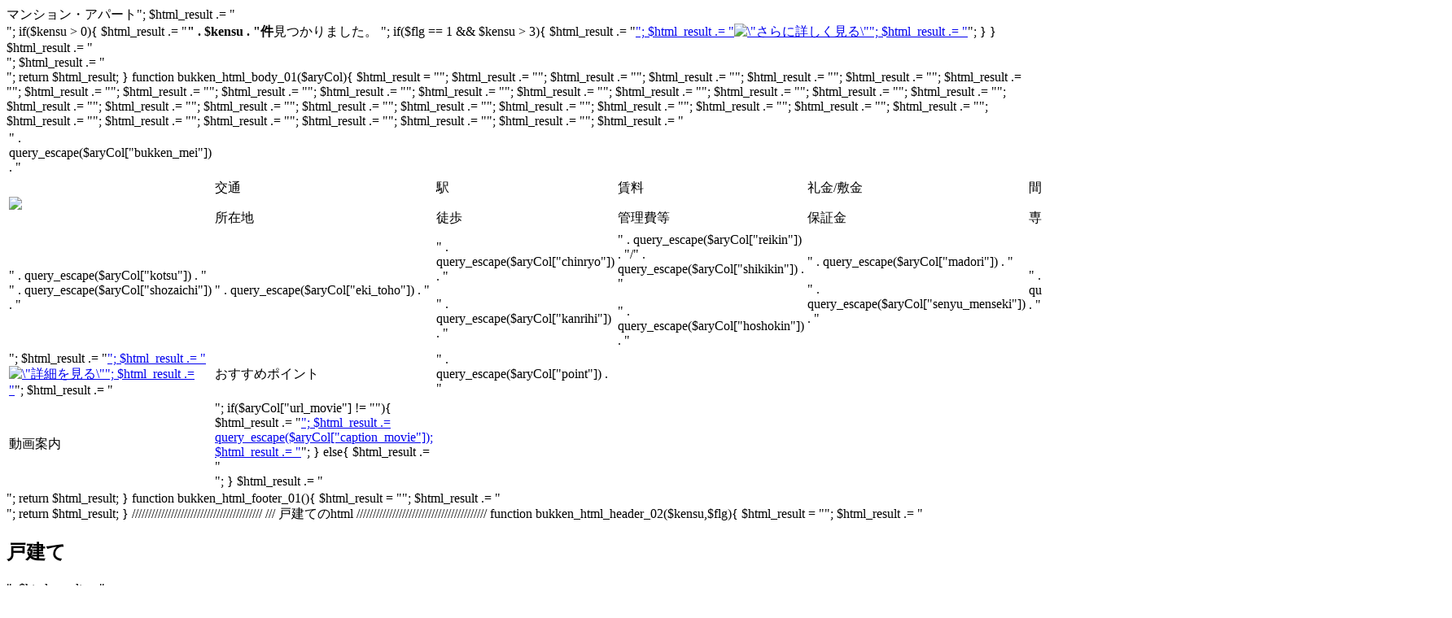

--- FILE ---
content_type: text/html; charset=UTF-8
request_url: https://www.sakauta-smile.net/chintai_list.php?n=88
body_size: 4956
content:
<?
########################################
### バッファ開始
########################################
ob_start();

########################################
### ファイル読込
########################################
include("./common_lib/init.php");

########################################
### ヘッダ情報の出力
########################################
put_header();

########################################
### セッション開始
########################################
session_start();

########################################
### magic_quoteの確認
########################################
check_magic_quotes();

########################################
### 定数の定義
########################################
define("DF_HTML_01","./template/chintai_list.html");
define("DF_HTML_02","./template/chintai_details.html");

define("DF_HTML_99","./template/error_99.html");

define("DF_FILE_PATH_IMAGE","/images/");
define("DF_PAGE_KENSU","10");

########################################
### 関数の定義
########################################
////////////////////////////////////////
/// マンション・アパートのhtml
////////////////////////////////////////
function bukken_html_header_01($kensu,$flg){
	$html_result  = "";
	$html_result .= "<h2 class=\"type-lv2\">マンション・アパート</h2>";
	$html_result .= "<div class=\"count\"><span>";
	if($kensu > 0){
		$html_result .= "<strong class=\"style-size2 style-color4\">" . $kensu . "件</strong>見つかりました。&nbsp;";
		if($flg == 1 && $kensu > 3){
			$html_result .= "<a href=\"./chintai_list.php?t=1\">";
			$html_result .= "<img src=\"http://www.sakauta-smile.net/img/ic_more.gif\" alt=\"さらに詳しく見る\" border=\"0\" />";
			$html_result .= "</a>";
		}
	}
	$html_result .= "</span></div>";
	$html_result .= "<div class=\"article-list\">";

	return $html_result;
}

function bukken_html_body_01($aryCol){
	$html_result  = "";
	$html_result .= "<table>";
	$html_result .= "<tr>";
	$html_result .= "<td colspan=\"8\" class=\"article-name\">" . query_escape($aryCol["bukken_mei"]) . "</td>";
	$html_result .= "</tr>";
	$html_result .= "<tr>";
	$html_result .= "<td width=\"100\" rowspan=\"2\"><a href=\"./chintai_list.php?n=" . query_escape($aryCol["number"]) . "\"><img src=\"";
	if($aryCol["filename_01"] != ""){
		$html_result .= DF_FILE_PATH_IMAGE . $aryCol["filename_01"];
	}
	else{
		$html_result .= "/img/sample.jpg";
	}
	$html_result .= "\" width=\"100\" height=\"80\" border=\"0\" /></a></td>";
	$html_result .= "<td width=\"140\" class=\"article-item\"><p>交通</p><p>所在地</p></td>";
	$html_result .= "<td width=\"35\" class=\"article-item\"><p>駅</p><p>徒歩</p></td>";
	$html_result .= "<td width=\"70\" class=\"article-item\"><p>賃料</p><p>管理費等</p></td>";
	$html_result .= "<td width=\"70\" class=\"article-item\"><p>礼金/敷金</p><p>保証金</p></td>";
	$html_result .= "<td width=\"70\" class=\"article-item\"><p>間取り</p><p>専有面積</p></td>";
	$html_result .= "<td width=\"70\" class=\"article-item\"><p>築年月</p></td>";
	$html_result .= "<td width=\"70\" class=\"article-item\"><p>駐車場</p></td>";
	$html_result .= "</tr>";
	$html_result .= "<tr>";
	$html_result .= "<td width=\"140\">" . query_escape($aryCol["kotsu"]) . "<br />" . query_escape($aryCol["shozaichi"]) . "</td>";
	$html_result .= "<td width=\"35\"><p>" . query_escape($aryCol["eki_toho"]) . "</p></td>";
	$html_result .= "<td width=\"70\"><p>" . query_escape($aryCol["chinryo"]) . "</p><p>" . query_escape($aryCol["kanrihi"]) . "</p></td>";
	$html_result .= "<td width=\"70\"><p>" . query_escape($aryCol["reikin"]) . "/" . query_escape($aryCol["shikikin"]) . "</p><p>" . query_escape($aryCol["hoshokin"]) . "</p></td>";
	$html_result .= "<td width=\"70\"><p>" . query_escape($aryCol["madori"]) . "</p><p>" . query_escape($aryCol["senyu_menseki"]) . "</p></td>";
	$html_result .= "<td width=\"70\"><p>" . query_escape($aryCol["chiku_nensu"]) . "</p></td>";
	$html_result .= "<td width=\"70\"><p>" . query_escape($aryCol["chushajyo"]) . "</p></td>";
	$html_result .= "</tr>";
	$html_result .= "<tr>";
	$html_result .= "<td rowspan=\"2\"><p>";
	$html_result .= "<a href=\"./chintai_list.php?n=" . query_escape($aryCol["number"]) . "\">";
	$html_result .= "<img src=\"http://www.sakauta-smile.net/img/ic_details.gif\" width=\"100\" height=\"18\" alt=\"詳細を見る\" />";
	$html_result .= "</a>";
	$html_result .= "</p></td>";
	$html_result .= "<td class=\"article-item\"><p>おすすめポイント</p></td>";
	$html_result .= "<td colspan=\"6\">" . query_escape($aryCol["point"]) . "</td>";
	$html_result .= "</tr>";
	$html_result .= "<tr>";
	$html_result .= "<td class=\"article-item\"><p>動画案内</p></td>";
	$html_result .= "<td colspan=\"6\">";
	if($aryCol["url_movie"] != ""){
		$html_result .= "<a href=\"" . query_escape($aryCol["url_movie"]) . "\">";
		$html_result .= query_escape($aryCol["caption_movie"]);
		$html_result .= "</a>";
	}
	else{
		$html_result .= "<br />";
	}
	$html_result .= "</td>";
	$html_result .= "</tr>";
	$html_result .= "</table>";

	return $html_result;
}

function bukken_html_footer_01(){
	$html_result  = "";
	$html_result .= "</div>";

	return $html_result;
}

////////////////////////////////////////
/// 戸建てのhtml
////////////////////////////////////////
function bukken_html_header_02($kensu,$flg){
	$html_result  = "";
	$html_result .= "<h2 class=\"type-lv2\">戸建て</h2>";
	$html_result .= "<div class=\"count\"><span>";
	if($kensu > 0){
		$html_result .= "<strong class=\"style-size2 style-color4\">" . $kensu . "件</strong>見つかりました。&nbsp;";
		if($flg == 1 && $kensu > 3){
			$html_result .= "<a href=\"./chintai_list.php?t=2\">";
			$html_result .= "<img src=\"http://www.sakauta-smile.net/img/ic_more.gif\" alt=\"さらに詳しく見る\" border=\"0\" />";
			$html_result .= "</a>";
		}
	}
	$html_result .= "</span></div>";
	$html_result .= "<div class=\"article-list\">";

	return $html_result;
}

function bukken_html_body_02($aryCol){
	$html_result  = "";
	$html_result .= "<table>";
	$html_result .= "<tr>";
	$html_result .= "<td colspan=\"8\" class=\"article-name\">" . query_escape($aryCol["bukken_mei"]) . "</td>";
	$html_result .= "</tr>";
	$html_result .= "<tr>";
	$html_result .= "<td width=\"100\" rowspan=\"2\"><a href=\"./chintai_list.php?n=" . query_escape($aryCol["number"]) . "\"><img src=\"";
	if($aryCol["filename_01"] != ""){
		$html_result .= DF_FILE_PATH_IMAGE . $aryCol["filename_01"];
	}
	else{
		$html_result .= "/img/sample.jpg";
	}
	$html_result .= "\" width=\"100\" height=\"80\" border=\"0\" /></a></td>";
	$html_result .= "<td width=\"140\" class=\"article-item\"><p>交通</p><p>所在地</p></td>";
	$html_result .= "<td width=\"35\" class=\"article-item\"><p>駅</p><p>徒歩</p></td>";
	$html_result .= "<td width=\"70\" class=\"article-item\"><p>賃料</p><p>管理費等</p></td>";
	$html_result .= "<td width=\"70\" class=\"article-item\"><p>礼金/敷金</p><p>保証金</p></td>";
	$html_result .= "<td width=\"70\" class=\"article-item\"><p>間取り</p><p>専有面積</p></td>";
	$html_result .= "<td width=\"70\" class=\"article-item\"><p>築年月</p></td>";
	$html_result .= "<td width=\"70\" class=\"article-item\"><p>駐車場</p></td>";
	$html_result .= "</tr>";
	$html_result .= "<tr>";
	$html_result .= "<td width=\"140\">" . query_escape($aryCol["kotsu"]) . "<br />" . query_escape($aryCol["shozaichi"]) . "</td>";
	$html_result .= "<td width=\"35\"><p>" . query_escape($aryCol["eki_toho"]) . "</p></td>";
	$html_result .= "<td width=\"70\"><p>" . query_escape($aryCol["chinryo"]) . "</p><p>" . query_escape($aryCol["kanrihi"]) . "</p></td>";
	$html_result .= "<td width=\"70\"><p>" . query_escape($aryCol["reikin"]) . "/" . query_escape($aryCol["shikikin"]) . "</p><p>" . query_escape($aryCol["hoshokin"]) . "</p></td>";
	$html_result .= "<td width=\"70\"><p>" . query_escape($aryCol["madori"]) . "</p><p>" . query_escape($aryCol["madori_menseki"]) . "</p></td>";
	$html_result .= "<td width=\"70\"><p>" . query_escape($aryCol["chiku_nensu"]) . "</p></td>";
	$html_result .= "<td width=\"70\"><p>" . query_escape($aryCol["chushajyo"]) . "</p></td>";
	$html_result .= "</tr>";
	$html_result .= "<tr>";
	$html_result .= "<td rowspan=\"2\"><p>";
	$html_result .= "<a href=\"./chintai_list.php?n=" . query_escape($aryCol["number"]) . "\">";
	$html_result .= "<img src=\"http://www.sakauta-smile.net/img/ic_details.gif\" width=\"100\" height=\"18\" alt=\"詳細を見る\" />";
	$html_result .= "</a>";
	$html_result .= "</p></td>";
	$html_result .= "<td class=\"article-item\"><p>おすすめポイント</p></td>";
	$html_result .= "<td colspan=\"6\">" . query_escape($aryCol["point"]) . "</td>";
	$html_result .= "</tr>";
	$html_result .= "<tr>";
	$html_result .= "<td class=\"article-item\"><p>動画案内</p></td>";
	$html_result .= "<td colspan=\"6\">";
	if($aryCol["url_movie"] != ""){
		$html_result .= "<a href=\"" . query_escape($aryCol["url_movie"]) . "\">";
		$html_result .= query_escape($aryCol["caption_movie"]);
		$html_result .= "</a>";
	}
	else{
		$html_result .= "<br />";
	}
	$html_result .= "</td>";
	$html_result .= "</tr>";
	$html_result .= "</table>";

	return $html_result;
}

function bukken_html_footer_02(){
	$html_result  = "";
	$html_result .= "</div>";

	return $html_result;
}

////////////////////////////////////////
/// 事業用のhtml
////////////////////////////////////////
function bukken_html_header_03($kensu,$flg){
	$html_result  = "";
	$html_result .= "<h2 class=\"type-lv2\">事業用</h2>";
	$html_result .= "<div class=\"count\"><span>";
	if($kensu > 0){
		$html_result .= "<strong class=\"style-size2 style-color4\">" . $kensu . "件</strong>見つかりました。&nbsp;";
		if($flg == 1 && $kensu > 3){
			$html_result .= "<a href=\"./chintai_list.php?t=3\">";
			$html_result .= "<img src=\"http://www.sakauta-smile.net/img/ic_more.gif\" alt=\"さらに詳しく見る\" border=\"0\" />";
			$html_result .= "</a>";
		}
	}
	$html_result .= "</span></div>";
	$html_result .= "<div class=\"article-list\">";

	return $html_result;
}

function bukken_html_body_03($aryCol){
	$html_result  = "";
	$html_result .= "<table>";
	$html_result .= "<tr>";
	$html_result .= "<td colspan=\"8\" class=\"article-name\">【"  . query_escape($aryCol["meisho"]) .  "】" . query_escape($aryCol["bukken_mei"]) . "</td>";
	$html_result .= "</tr>";
	$html_result .= "<tr>";
	$html_result .= "<td width=\"100\" rowspan=\"2\"><a href=\"./chintai_list.php?n=" . query_escape($aryCol["number"]) . "\"><img src=\"";
	if($aryCol["filename_01"] != ""){
		$html_result .= DF_FILE_PATH_IMAGE . $aryCol["filename_01"];
	}
	else{
		$html_result .= "/img/sample.jpg";
	}
	$html_result .= "\" width=\"100\" height=\"80\" border=\"0\" /></a></td>";
	$html_result .= "<td width=\"140\" class=\"article-item\"><p>交通</p><p>所在地</p></td>";
	$html_result .= "<td width=\"35\" class=\"article-item\"><p>駅</p><p>徒歩</p></td>";
	$html_result .= "<td width=\"70\" class=\"article-item\"><p>賃料</p><p>管理費等</p></td>";
	$html_result .= "<td width=\"70\" class=\"article-item\"><p>礼金/敷金</p><p>保証金</p></td>";
	$html_result .= "<td width=\"70\" class=\"article-item\"><p>使用部分</p><p>面積</p></td>";
	$html_result .= "<td width=\"70\" class=\"article-item\"><p>築年月</p></td>";
	$html_result .= "<td width=\"70\" class=\"article-item\"><p>駐車場</p></td>";
	$html_result .= "</tr>";
	$html_result .= "<tr>";
	$html_result .= "<td width=\"140\">" . query_escape($aryCol["kotsu"]) . "<br />" . query_escape($aryCol["shozaichi"]) . "</td>";
	$html_result .= "<td width=\"35\"><p>" . query_escape($aryCol["eki_toho"]) . "</p></td>";
	$html_result .= "<td width=\"70\"><p>" . query_escape($aryCol["chinryo"]) . "</p><p>" . query_escape($aryCol["kanrihi"]) . "</p></td>";
	$html_result .= "<td width=\"70\"><p>" . query_escape($aryCol["reikin"]) . "/" . query_escape($aryCol["shikikin"]) . "</p><p>" . query_escape($aryCol["hoshokin"]) . "</p></td>";
	$html_result .= "<td width=\"70\"><p>" . query_escape($aryCol["shiyo_menseki"]) . "</p></td>";
	$html_result .= "<td width=\"70\"><p>" . query_escape($aryCol["chiku_nensu"]) . "</p></td>";
	$html_result .= "<td width=\"70\"><p>" . query_escape($aryCol["chushajyo"]) . "</p></td>";
	$html_result .= "</tr>";
	$html_result .= "<tr>";
	$html_result .= "<td rowspan=\"2\"><p>";
	$html_result .= "<a href=\"./chintai_list.php?n=" . query_escape($aryCol["number"]) . "\">";
	$html_result .= "<img src=\"http://www.sakauta-smile.net/img/ic_details.gif\" width=\"100\" height=\"18\" alt=\"詳細を見る\" />";
	$html_result .= "</a>";
	$html_result .= "</p></td>";
	$html_result .= "<td class=\"article-item\"><p>最適用途</p></td>";
	$html_result .= "<td colspan=\"6\">" . query_escape($aryCol["saiteki"]) . "</td>";
	$html_result .= "</tr>";
	$html_result .= "<tr>";
	$html_result .= "<td class=\"article-item\"><p>動画案内</p></td>";
	$html_result .= "<td colspan=\"6\">";
	if($aryCol["url_movie"] != ""){
		$html_result .= "<a href=\"" . query_escape($aryCol["url_movie"]) . "\">";
		$html_result .= query_escape($aryCol["caption_movie"]);
		$html_result .= "</a>";
	}
	else{
		$html_result .= "<br />";
	}
	$html_result .= "</td>";
	$html_result .= "</tr>";
	$html_result .= "</table>";

	return $html_result;
}

function bukken_html_footer_03(){
	$html_result  = "";
	$html_result .= "</div>";

	return $html_result;
}

////////////////////////////////////////
/// 土地のhtml
////////////////////////////////////////
function bukken_html_header_04($kensu,$flg){
	$html_result  = "";
	$html_result .= "<h2 class=\"type-lv2\">土地</h2>";
	$html_result .= "<div class=\"count\"><span>";
	if($kensu > 0){
		$html_result .= "<strong class=\"style-size2 style-color4\">" . $kensu . "件</strong>見つかりました。&nbsp;";
		if($flg == 1 && $kensu > 3){
			$html_result .= "<a href=\"./chintai_list.php?t=4\">";
			$html_result .= "<img src=\"http://www.sakauta-smile.net/img/ic_more.gif\" alt=\"さらに詳しく見る\" border=\"0\" />";
			$html_result .= "</a>";
		}
	}
	$html_result .= "</span></div>";
	$html_result .= "<div class=\"article-list\">";

	return $html_result;
}

function bukken_html_body_04($aryCol){
	$html_result  = "";
	$html_result .= "<table>";
	$html_result .= "<tr>";
	$html_result .= "<td colspan=\"8\" class=\"article-name\">" . query_escape($aryCol["bukken_mei"]) . "</td>";
	$html_result .= "</tr>";
	$html_result .= "<tr>";
	$html_result .= "<td width=\"100\" rowspan=\"2\"><a href=\"./chintai_list.php?n=" . query_escape($aryCol["number"]) . "\"><img src=\"";
	if($aryCol["filename_01"] != ""){
		$html_result .= DF_FILE_PATH_IMAGE . $aryCol["filename_01"];
	}
	else{
		$html_result .= "/img/sample.jpg";
	}
	$html_result .= "\" width=\"100\" height=\"80\" border=\"0\" /></a></td>";
	$html_result .= "<td width=\"140\" class=\"article-item\"><p>交通</p><p>所在地</p></td>";
	$html_result .= "<td width=\"35\" class=\"article-item\"><p>駅</p><p>徒歩</p></td>";
	$html_result .= "<td width=\"70\" class=\"article-item\"><p>賃料</p><p>管理費等</p></td>";
	$html_result .= "<td width=\"70\" class=\"article-item\"><p>礼金/敷金</p><p>保証金</p></td>";
	$html_result .= "<td width=\"70\" class=\"article-item\"><p>坪数</p></td>";
	$html_result .= "<td width=\"70\" class=\"article-item\"><p>建ぺい率</p><p>容積率</p></td>";
	$html_result .= "<td width=\"70\">&nbsp;</td>";
	$html_result .= "</tr>";
	$html_result .= "<tr>";
	$html_result .= "<td width=\"140\">" . query_escape($aryCol["kotsu"]) . "<br />" . query_escape($aryCol["shozaichi"]) . "</td>";
	$html_result .= "<td width=\"35\"><p>" . query_escape($aryCol["eki_toho"]) . "</p></td>";
	$html_result .= "<td width=\"70\"><p>" . query_escape($aryCol["chinryo"]) . "</p><p>" . query_escape($aryCol["kanrihi"]) . "</p></td>";
	$html_result .= "<td width=\"70\"><p>" . query_escape($aryCol["reikin"]) . "/" . query_escape($aryCol["shikikin"]) . "</p><p>" . query_escape($aryCol["hoshokin"]) . "</p></td>";
	$html_result .= "<td width=\"70\"><p>" . query_escape($aryCol["tsubo_su"]) . "</p></td>";
	$html_result .= "<td width=\"70\"><p>" . query_escape($aryCol["youseki_ritsu"]) . "</p><p>" . query_escape($aryCol["kenpei_ritsu"]) . "</p></td>";
	$html_result .= "<td width=\"70\">&nbsp;</td>";
	$html_result .= "</tr>";
	$html_result .= "<tr>";
	$html_result .= "<td rowspan=\"2\"><p>";
	$html_result .= "<a href=\"./chintai_list.php?n=" . query_escape($aryCol["number"]) . "\">";
	$html_result .= "<img src=\"http://www.sakauta-smile.net/img/ic_details.gif\" width=\"100\" height=\"18\" alt=\"詳細を見る\" />";
	$html_result .= "</a>";
	$html_result .= "</p></td>";
	$html_result .= "<td class=\"article-item\"><p>最適用途</p></td>";
	$html_result .= "<td colspan=\"6\">" . query_escape($aryCol["saiteki"]) . "</td>";
	$html_result .= "</tr>";
	$html_result .= "<tr>";
	$html_result .= "<td class=\"article-item\"><p>動画案内</p></td>";
	$html_result .= "<td colspan=\"6\">";
	if($aryCol["url_movie"] != ""){
		$html_result .= "<a href=\"" . query_escape($aryCol["url_movie"]) . "\">";
		$html_result .= query_escape($aryCol["caption_movie"]);
		$html_result .= "</a>";
	}
	else{
		$html_result .= "<br />";
	}
	$html_result .= "</td>";
	$html_result .= "</tr>";
	$html_result .= "</table>";

	return $html_result;
}

function bukken_html_footer_04(){
	$html_result  = "";
	$html_result .= "</div>";

	return $html_result;
}

////////////////////////////////////////
/// 駐車場のhtml
////////////////////////////////////////
function bukken_html_header_05($kensu,$flg){
	$html_result  = "";
	$html_result .= "<h2 class=\"type-lv2\">駐車場</h2>";
	$html_result .= "<div class=\"count\"><span>";
	if($kensu > 0){
		$html_result .= "<strong class=\"style-size2 style-color4\">" . $kensu . "件</strong>見つかりました。&nbsp;";
		if($flg == 1 && $kensu > 3){
			$html_result .= "<a href=\"./chintai_list.php?t=5\">";
			$html_result .= "<img src=\"http://www.sakauta-smile.net/img/ic_more.gif\" alt=\"さらに詳しく見る\" border=\"0\" />";
			$html_result .= "</a>";
		}
	}
	$html_result .= "</span></div>";
	$html_result .= "<div class=\"article-list\">";

	return $html_result;
}

function bukken_html_body_05($aryCol){
	$html_result  = "";
	$html_result .= "<table>";
	$html_result .= "<tr>";
	$html_result .= "<td colspan=\"8\" class=\"article-name\">" . query_escape($aryCol["bukken_mei"]) . "</td>";
	$html_result .= "</tr>";
	$html_result .= "<tr>";
	$html_result .= "<td width=\"100\" rowspan=\"2\"><a href=\"./chintai_list.php?n=" . query_escape($aryCol["number"]) . "\"><img src=\"";
	if($aryCol["filename_01"] != ""){
		$html_result .= DF_FILE_PATH_IMAGE . $aryCol["filename_01"];
	}
	else{
		$html_result .= "/img/sample.jpg";
	}
	$html_result .= "\" width=\"100\" height=\"80\" border=\"0\" /></a></td>";
	$html_result .= "<td width=\"140\" class=\"article-item\"><p>交通</p><p>所在地</p></td>";
	$html_result .= "<td width=\"35\" class=\"article-item\"><p>駅</p><p>徒歩</p></td>";
	$html_result .= "<td width=\"70\" class=\"article-item\"><p>賃料</p><p>管理費等</p></td>";
	$html_result .= "<td width=\"70\" class=\"article-item\"><p>礼金/敷金</p><p>保証金</p></td>";
	$html_result .= "<td width=\"70\">&nbsp;</td>";
	$html_result .= "<td width=\"70\">&nbsp;</td>";
	$html_result .= "<td width=\"70\">&nbsp;</td>";
	$html_result .= "</tr>";
	$html_result .= "<tr>";
	$html_result .= "<td width=\"140\">" . query_escape($aryCol["kotsu"]) . "<br />" . query_escape($aryCol["shozaichi"]) . "</td>";
	$html_result .= "<td width=\"35\"><p>" . query_escape($aryCol["eki_toho"]) . "</p></td>";
	$html_result .= "<td width=\"70\"><p>" . query_escape($aryCol["chinryo"]) . "</p><p>" . query_escape($aryCol["kanrihi"]) . "</p></td>";
	$html_result .= "<td width=\"70\"><p>" . query_escape($aryCol["reikin"]) . "/" . query_escape($aryCol["shikikin"]) . "</p><p>" . query_escape($aryCol["hoshokin"]) . "</p></td>";
	$html_result .= "<td width=\"70\">&nbsp;</td>";
	$html_result .= "<td width=\"70\">&nbsp;</td>";
	$html_result .= "<td width=\"70\">&nbsp;</td>";
	$html_result .= "</tr>";
	$html_result .= "<tr>";
	$html_result .= "<td rowspan=\"2\"><p>";
	$html_result .= "<a href=\"./chintai_list.php?n=" . query_escape($aryCol["number"]) . "\">";
	$html_result .= "<img src=\"http://www.sakauta-smile.net/img/ic_details.gif\" width=\"100\" height=\"18\" alt=\"詳細を見る\" />";
	$html_result .= "</a>";
	$html_result .= "</p></td>";
	$html_result .= "<td class=\"article-item\"><p>備考</p></td>";
	$html_result .= "<td colspan=\"6\">" . query_escape($aryCol["biko"]) . "</td>";
	$html_result .= "</tr>";
	$html_result .= "<tr>";
	$html_result .= "<td class=\"article-item\"><p>動画案内</p></td>";
	$html_result .= "<td colspan=\"6\">";
	if($aryCol["url_movie"] != ""){
		$html_result .= "<a href=\"" . query_escape($aryCol["url_movie"]) . "\">";
		$html_result .= query_escape($aryCol["caption_movie"]);
		$html_result .= "</a>";
	}
	else{
		$html_result .= "<br />";
	}
	$html_result .= "</td>";
	$html_result .= "</tr>";
	$html_result .= "</table>";

	return $html_result;
}

function bukken_html_footer_05(){
	$html_result  = "";
	$html_result .= "</div>";

	return $html_result;
}

////////////////////////////////////////
/// 物件が見つからなかった時のhtml
////////////////////////////////////////
function bukken_html_body_notfound(){
	$html_result  = "";
	$html_result .= "<table>";
	$html_result .= "<tr>";
	$html_result .= "<td class=\"article-name\">見つかりませんでした。</td>";
	$html_result .= "</tr>";
	$html_result .= "</table>";

	return $html_result;
}

////////////////////////////////////////
/// ページナビ
////////////////////////////////////////
function bukken_html_pagenavi(){
	$html_result  = "";
	$html_result .= "<form method=\"post\" style=\"margin: 0;\">";
	$html_result .= "<input type=\"submit\" name=\"first\" value=\"最初へ\">";
	$html_result .= "<input type=\"submit\" name=\"prev\" value=\"前へ\">";
	$html_result .= "<select name=\"select_page\">";

	for($page=1;$page<=$_SESSION["max_page"];$page++){
		$html_result .= "<option value=" . $page . " ";
		if($page == $_SESSION["now_page"]){
			$html_result .= "selected";
		}
		$html_result .= ">" . $page . "</option>";
	}

	$html_result .= "</select>";
	$html_result .= "<input type=\"submit\" name=\"page\" value=\"ページ\">";
	$html_result .= "<input type=\"submit\" name=\"next\" value=\"次へ\">";
	$html_result .= "<input type=\"submit\" name=\"max\" value=\"最後へ\">";
	$html_result .= "</form>";

	return $html_result;
}

########################################
### メイン
########################################
////////////////////////////////////////
/// 詳細表示の処理
////////////////////////////////////////
if(isset($_GET["n"])){
	$mode = "detail";

		$record_number = $_GET["n"];

		$db = opendb();

		$query  = "";
		$query .= "SELECT * ";
		$query .= "FROM tbl_chintai ";
		$query .= "WHERE number=" . query_escape($record_number);

		$result = query_sql($db,$query);
		$row_count = query_rows($result);

		if($row_count == 1){
			$aryCol = query_fetch($result);
		}
		else{
			ob_end_clean();
			header ("Location:http://www.sakauta-smile.net/");
			exit;
		}

		closedb($db);

		/// 値の取得
		$bukken_type		= $aryCol["bukken_type"];
		$meisho				= $aryCol["meisho"];
		$buken_mei			= $aryCol["bukken_mei"];
		$kotsu				= $aryCol["kotsu"];
		$shozaichi			= $aryCol["shozaichi"];
		$eki_toho			= $aryCol["eki_toho"];
		$chinryo			= $aryCol["chinryo"];
		$kanrihi			= $aryCol["kanrihi"];
		$reikin				= $aryCol["reikin"];
		$shikikin			= $aryCol["shikikin"];
		$hoshokin			= $aryCol["hoshokin"];
		$hoshokin_shokyaku	= $aryCol["hoshokin_shokyaku"];
		$shikibiki			= $aryCol["shikibiki"];
		$hoken				= $aryCol["hoken"];
		$ichijikin			= $aryCol["ichijikin"];
		$ijihi				= $aryCol["ijihi"];
		$tsubo_tanka		= $aryCol["tsubo_tanka"];
		$kenrikin			= $aryCol["kenrikin"];
		$zousaku_jyoto		= $aryCol["zousaku_jyoto"];
		$madori				= $aryCol["madori"];
		$madori_uchiwake	= $aryCol["madori_uchiwake"];
		$senyu_menseki		= $aryCol["senyu_menseki"];
		$tochi_menseki		= $aryCol["tochi_menseki"];
		$tubo_su			= $aryCol["tsubo_su"];
		$shiyo_menseki		= $aryCol["shiyo_menseki"];
		$chiku_nensu		= $aryCol["chiku_nensu"];
		$kaidate			= $aryCol["kaidate"];
		$kai				= $aryCol["kai"];
		$chushajo			= $aryCol["chushajyo"];
		$tatemono_kouzou	= $aryCol["tatemono_kouzou"];
		$tatemono_mei		= $aryCol["tatemono_mei"];
		$chushajo_mei		= $aryCol["chushajyo_mei"];
		$setsubi			= $aryCol["setsubi"];
		$biko				= $aryCol["biko"];
		$tokki				= $aryCol["tokki"];
		$setudo			= $aryCol["setsudo"];
		$youto				= $aryCol["youto"];
		$saiteki			= $aryCol["saiteki"];
		$shido_hutan		= $aryCol["shido_hutan"];
		$toshi_keikaku		= $aryCol["toshi_keikaku"];
		$kenpei_ritsu		= $aryCol["kenpei_ritsu"];
		$youseki_ritsu		= $aryCol["youseki_ritsu"];
		$chimoku			= $aryCol["chimoku"];
		$chisei				= $aryCol["chisei"];
		$keiyaku_kikan		= $aryCol["keiyaku_kikan"];
		$genkyo				= $aryCol["genkyo"];
		$jyouken			= $aryCol["jyoken"];
		$nyukyo_bi			= $aryCol["nyukyo_bi"];
		$hikiwatashi		= $aryCol["hikiwatashi"];
		$bukken_no			= $aryCol["bukken_no"];
		$koukai_bi			= $aryCol["koukai_bi"];
		$point				= $aryCol["point"];
		$torihiki			= $aryCol["torihiki"];
		$sakimono_bukken	= $aryCol["sakimono_bukken"];
		$motoduke			= $aryCol["motoduke"];
		$map_ido			= $aryCol["map_ido"];
		$map_keido			= $aryCol["map_keido"];
		$caption_01			= $aryCol["caption_01"];
		$caption_02			= $aryCol["caption_02"];
		$caption_03			= $aryCol["caption_03"];
		$caption_04			= $aryCol["caption_04"];
		$caption_05			= $aryCol["caption_05"];
		$caption_06			= $aryCol["caption_06"];
		$caption_07			= $aryCol["caption_07"];
		$caption_08			= $aryCol["caption_08"];
		$caption_09			= $aryCol["caption_09"];
		$caption_10			= $aryCol["caption_10"];
		$url_movie			= $aryCol["url_movie"];
		$caption_movie		= $aryCol["caption_movie"];
		
		$file_01 			= $aryCol["filename_01"];
		$file_02 			= $aryCol["filename_02"];
		$file_03 			= $aryCol["filename_03"];
		$file_04 			= $aryCol["filename_04"];
		$file_05 			= $aryCol["filename_05"];
		$file_06 			= $aryCol["filename_06"];
		$file_07 			= $aryCol["filename_07"];
		$file_08 			= $aryCol["filename_08"];
		$file_09 			= $aryCol["filename_09"];
		$file_10 			= $aryCol["filename_10"];

		$movie = "";
		if($url_movie != ""){
			$movie .= "<a href=\"";
			$movie .= $url_movie;
			$movie .= "\">" . $caption_movie . "</a>";
		}
}
////////////////////////////////////////
/// [検索]ボタン押下時の処理
////////////////////////////////////////
elseif(isset($_POST["kensaku_x"])){
	$mode = "init";

	//////////////////////////////
	/// エリアの取得
	//////////////////////////////
	$count_area = 0;

	for($i=1;$i<=3;$i++){
		if(isset($_REQUEST["area"][$i]) && $_REQUEST["area"][$i] == "1"){
			$_SESSION[sprintf("area_%02d",$i)] = "1";

			$count_area++;
		}
		else{
			$_SESSION[sprintf("area_%02d",$i)] = "0";
		}
	}
	/// エリアが選択されていない場合は全てが対象
	if($count_area == 0){
		for($i=1;$i<=3;$i++){
			$_SESSION[sprintf("area_%02d",$i)] = "1";
		}

		$count_area = 3;
	}

	//////////////////////////////
	/// 種類の取得
	//////////////////////////////
	$_SESSION["count_type"] = 0;
	$_SESSION["type_bukken"] = "";

	for($i=1;$i<=5;$i++){
		if(isset($_REQUEST["type"][$i]) && $_REQUEST["type"][$i] == "1"){
			$_SESSION[sprintf("type_%02d",$i)] = "1";

			$_SESSION["count_type"]++;
			$_SESSION["type_bukken"] = $i;
		}
		else{
			$_SESSION[sprintf("type_%02d",$i)] = "0";
		}
	}
	/// 種類が選択されていない場合は全てが対象
	if($_SESSION["count_type"] == 0){
		for($i=1;$i<=5;$i++){
			$_SESSION[sprintf("type_%02d",$i)] = "1";
		}

		$_SESSION["count_type"] = 5;
	}

	/// ページのクリアー
	unset($_SESSION["max_page"]);
	unset($_SESSION["now_page"]);
}
////////////////////////////////////////
/// 初期設定
////////////////////////////////////////
else{
	$mode = "init";

	if(!(isset($_POST["first"]) || isset($_POST["prev"]) || isset($_POST["page"]) || isset($_POST["next"]) || isset($_POST["max"]))){
		if(isset($_GET["t"])){
			for($i=1;$i<=5;$i++){
				if($i == $_GET["t"]){
					$_SESSION[sprintf("type_%02d",$i)] = "1";
				}
				else{
					$_SESSION[sprintf("type_%02d",$i)] = "0";
				}
			}

			$_SESSION["area_01"] = "1";
			$_SESSION["area_02"] = "1";
			$_SESSION["area_03"] = "1";

			$_SESSION["count_type"]		= 1;
			$_SESSION["type_bukken"]	= $_GET["t"];
		}
		else{
			$_SESSION = array();

			$_SESSION["area_01"] = "1";
			$_SESSION["area_02"] = "1";
			$_SESSION["area_03"] = "1";

			$_SESSION["type_01"] = "1";
			$_SESSION["type_02"] = "1";
			$_SESSION["type_03"] = "1";
			$_SESSION["type_04"] = "1";
			$_SESSION["type_05"] = "1";

			$_SESSION["count_type"]	= 0;
			$_SESSION["type_bukken"] = "1";
		}
	}
}
########################################
### 検索処理
########################################
if(!isset($_GET["n"])){
	$db = opendb();

	//////////////////////////////
	/// 条件の生成
	//////////////////////////////
	/// エリア
	$where_area = "";

	if($_SESSION["area_01"] == "1"){
		$where_area .= "(shozaichi like '%坂出市%' ";
	}
	if($_SESSION["area_02"] == "1"){
		if($where_area == ""){
			$where_area .= "( ";
		}
		else{
			$where_area .= "or ";
		}
		$where_area .= "shozaichi like '%宇多津町%' ";
	}
	if($_SESSION["area_03"] == "1"){
		if($where_area == ""){
			$where_area .= "( ";
		}
		else{
			$where_area .= "or ";
		}
		$where_area .= "(shozaichi not like '%坂出市%' and shozaichi not like '%宇多津町%') ";
	}
	if($where_area != ""){
		$where_area .= ") ";
	}

	/// 条件の生成
	$where = "WHERE active='1' ";

	if($where_area != ""){
		if($where == ""){
			$where .= "WHERE ";
		}
		else{
			$where .= "and ";
		}
		$where .= $where_area;
	}

	//////////////////////////////
	/// 結果一覧の生成
	//////////////////////////////
	$html_result = "";

	/// 選択された種類が1つの場合
	if($_SESSION["count_type"] == 1){

		//////////////////////////////
		/// 件数の取得
		//////////////////////////////
		$query  = "";
		$query .= "SELECT COUNT(*) as count_kensu ";
		$query .= "FROM tbl_chintai ";
		if($where != ""){
			$query .= $where;
			$query .= "and bukken_type = '" . $_SESSION["type_bukken"] . "' ";
		}
		else{
			$query .= "WHERE bukken_type = '" . $_SESSION["type_bukken"] . "' ";
		}

		$result = query_sql($db,$query);
		$row_count = query_rows($result);

		$aryCol = query_fetch($result);
		$count_kensu = $aryCol['count_kensu'];

		/// 最大ページの計算
		$max_page = ceil($count_kensu / DF_PAGE_KENSU);
		if($max_page < 1){
			$max_page = 1;
		}

		//////////////////////////////
		/// ページの処理
		//////////////////////////////
		if(isset($_POST['first']) && isset($_SESSION['max_page']) && isset($_SESSION['now_page'])){
			$_SESSION['now_page'] = 1;
		}
		elseif(isset($_POST['prev']) && isset($_SESSION['max_page']) && isset($_SESSION['now_page'])){
			$_SESSION['now_page'] = $_SESSION['now_page'] - 1;
		}
		elseif(isset($_POST['next']) && isset($_SESSION['max_page']) && isset($_SESSION['now_page'])){
			$_SESSION['now_page'] = $_SESSION['now_page'] + 1;
		}
		elseif(isset($_POST['max']) && isset($_SESSION['max_page']) && isset($_SESSION['now_page'])){
			$_SESSION['now_page'] = $_SESSION['max_page'];
		}
		elseif(isset($_POST['page']) && isset($_SESSION['max_page']) && isset($_SESSION['now_page'])){
			if(preg_match("/^[0-9]+$/",$_POST['select_page'])){
				$_SESSION['now_page'] = $_POST['select_page'];
			}
		}
		elseif(isset($_SESSION['max_page']) && isset($_SESSION['now_page'])){
			;
		}
		else{
			$_SESSION['max_page'] = $max_page;
			$_SESSION['now_page'] = 1;
		}

		if($_SESSION['now_page'] < 1){
			$_SESSION['now_page'] = 1;
		}
		elseif($_SESSION['now_page'] > $_SESSION['max_page']){
			$_SESSION['now_page'] = $_SESSION['max_page'];
		}

		/// 検索処理
		$query  = "";
		$query .= "SELECT * ";
		$query .= "FROM tbl_chintai ";
		if($where != ""){
			$query .= $where;
			$query .= "and bukken_type = '" . $_SESSION["type_bukken"] . "' ";
		}
		else{
			$query .= "WHERE bukken_type = '" . $_SESSION["type_bukken"] . "' ";
		}
		$query .= "ORDER BY touroku DESC ";
		$query .= "LIMIT " . sprintf("%d,%d",(($_SESSION['now_page'] - 1) * DF_PAGE_KENSU),DF_PAGE_KENSU) . " ";

		$result = query_sql($db,$query);
		$row_count = query_rows($result);

		/// htmlヘッダ
		switch($_SESSION["type_bukken"]){
			case "1":
				$html_result .= bukken_html_header_01($count_kensu,0);
				break;
			case "2":
				$html_result .= bukken_html_header_02($count_kensu,0);
				break;
			case "3":
				$html_result .= bukken_html_header_03($count_kensu,0);
				break;
			case "4":
				$html_result .= bukken_html_header_04($count_kensu,0);
				break;
			case "5":
				$html_result .= bukken_html_header_05($count_kensu,0);
				break;
		}

		if($row_count > 0){
			while($aryCol = query_fetch($result)){
				/// htmlボディ
				switch($_SESSION["type_bukken"]){
					case "1":
						$html_result .= bukken_html_body_01($aryCol);
						break;
					case "2":
						$html_result .= bukken_html_body_02($aryCol);
						break;
					case "3":
						$html_result .= bukken_html_body_03($aryCol);
						break;
					case "4":
						$html_result .= bukken_html_body_04($aryCol);
						break;
					case "5":
						$html_result .= bukken_html_body_05($aryCol);
						break;
				}
			}
		}
		else{
			$html_result .= bukken_html_body_notfound();
		}

		/// htmlフッタ
		switch($_SESSION["type_bukken"]){
			case "1":
				$html_result .= bukken_html_footer_01();
				break;
			case "2":
				$html_result .= bukken_html_footer_02();
				break;
			case "3":
				$html_result .= bukken_html_footer_03();
				break;
			case "4":
				$html_result .= bukken_html_footer_04();
				break;
			case "5":
				$html_result .= bukken_html_footer_05();
				break;
		}

		/// ページナビ
		if($row_count > 0){
			$html_result .= bukken_html_pagenavi();
		}
	}
	/// 選択された種類が2つ以上の場合
	else{
		//////////////////////////////
		/// 件数の確認
		//////////////////////////////
		$query  = "";
		$query .= "SELECT ";
		$query .= "count(CASE WHEN bukken_type='1' and active='1' THEN 1 END) as kensu_01, ";
		$query .= "count(CASE WHEN bukken_type='2' and active='1' THEN 1 END) as kensu_02, ";
		$query .= "count(CASE WHEN bukken_type='3' and active='1' THEN 1 END) as kensu_03, ";
		$query .= "count(CASE WHEN bukken_type='4' and active='1' THEN 1 END) as kensu_04, ";
		$query .= "count(CASE WHEN bukken_type='5' and active='1' THEN 1 END) as kensu_05  ";
		$query .= "FROM tbl_chintai ";
		$query .= $where;

		$result = query_sql($db,$query);
		$row_count = query_rows($result);

		if($row_count == 1){
			$aryCol = query_fetch($result);
		}

		$kensu_01 = $aryCol["kensu_01"];
		$kensu_02 = $aryCol["kensu_02"];
		$kensu_03 = $aryCol["kensu_03"];
		$kensu_04 = $aryCol["kensu_04"];
		$kensu_05 = $aryCol["kensu_05"];

		/// マンション・アパート
		if($_SESSION["type_01"] == "1"){
			$query  = "";
			$query .= "SELECT * ";
			$query .= "FROM tbl_chintai ";
			if($where != ""){
				$query .= $where;
				$query .= "and bukken_type = '1' ";
			}
			else{
				$query .= "WHERE bukken_type = '1' ";
			}
			$query .= "ORDER BY touroku DESC ";
			$query .= "LIMIT 3 OFFSET 0 ";

			$result = query_sql($db,$query);
			$row_count = query_rows($result);

			$html_result .= bukken_html_header_01($kensu_01,1);

			if($row_count > 0){
				while($aryCol = query_fetch($result)){
					$html_result .= bukken_html_body_01($aryCol);
				}
			}
			else{
				$html_result .= bukken_html_body_notfound();
			}

			$html_result .= bukken_html_footer_01();
		}

		/// 戸建て
		if($_SESSION["type_02"] == "1"){
			$query  = "";
			$query .= "SELECT * ";
			$query .= "FROM tbl_chintai ";
			if($where != ""){
				$query .= $where;
				$query .= "and bukken_type = '2' ";
			}
			else{
				$query .= "WHERE bukken_type = '2' ";
			}
			$query .= "ORDER BY touroku DESC ";
			$query .= "LIMIT 3 OFFSET 0 ";

			$result = query_sql($db,$query);
			$row_count = query_rows($result);

			$html_result .= bukken_html_header_02($kensu_02,1);

			if($row_count > 0){
				while($aryCol = query_fetch($result)){
					$html_result .= bukken_html_body_02($aryCol);
				}
			}
			else{
				$html_result .= bukken_html_body_notfound();
			}

			$html_result .= bukken_html_footer_02();
		}

		/// 事業用
		if($_SESSION["type_03"] == "1"){
			$query  = "";
			$query .= "SELECT * ";
			$query .= "FROM tbl_chintai ";
			if($where != ""){
				$query .= $where;
				$query .= "and bukken_type = '3' ";
			}
			else{
				$query .= "WHERE bukken_type = '3' ";
			}
			$query .= "ORDER BY touroku DESC ";
			$query .= "LIMIT 3 OFFSET 0 ";

			$result = query_sql($db,$query);
			$row_count = query_rows($result);

			$html_result .= bukken_html_header_03($kensu_03,1);

			if($row_count > 0){
				while($aryCol = query_fetch($result)){
					$html_result .= bukken_html_body_03($aryCol);
				}
			}
			else{
				$html_result .= bukken_html_body_notfound();
			}

			$html_result .= bukken_html_footer_03();
		}

		/// 土地
		if($_SESSION["type_04"] == "1"){
			$query  = "";
			$query .= "SELECT * ";
			$query .= "FROM tbl_chintai ";
			if($where != ""){
				$query .= $where;
				$query .= "and bukken_type = '4' ";
			}
			else{
				$query .= "WHERE bukken_type = '4' ";
			}
			$query .= "ORDER BY touroku DESC ";
			$query .= "LIMIT 3 OFFSET 0 ";

			$result = query_sql($db,$query);
			$row_count = query_rows($result);

			$html_result .= bukken_html_header_04($kensu_04,1);

			if($row_count > 0){
				while($aryCol = query_fetch($result)){
					$html_result .= bukken_html_body_04($aryCol);
				}
			}
			else{
				$html_result .= bukken_html_body_notfound();
			}

			$html_result .= bukken_html_footer_04();
		}

		/// 駐車場
		if($_SESSION["type_05"] == "1"){
			$query  = "";
			$query .= "SELECT * ";
			$query .= "FROM tbl_chintai ";
			if($where != ""){
				$query .= $where;
				$query .= "and bukken_type = '5' ";
			}
			else{
				$query .= "WHERE bukken_type = '5' ";
			}
			$query .= "ORDER BY touroku DESC ";
			$query .= "LIMIT 3 OFFSET 0 ";

			$result = query_sql($db,$query);
			$row_count = query_rows($result);

			$html_result .= bukken_html_header_05($kensu_05,1);

			if($row_count > 0){
				while($aryCol = query_fetch($result)){
					$html_result .= bukken_html_body_05($aryCol);
				}
			}
			else{
				$html_result .= bukken_html_body_notfound();
			}

			$html_result .= bukken_html_footer_05();
		}
	}
}
########################################
### 画面の表示
########################################
switch($mode){
	case "init":
		include(DF_HTML_01);

		break;
	case "detail":
		include(DF_HTML_02);

		break;
	default:
		$message = '操作中に不明なエラーが発生しました。';
		include(DF_HTML_99);

		break;
}

########################################
### バッファ出力
########################################
ob_end_flush();
?>
